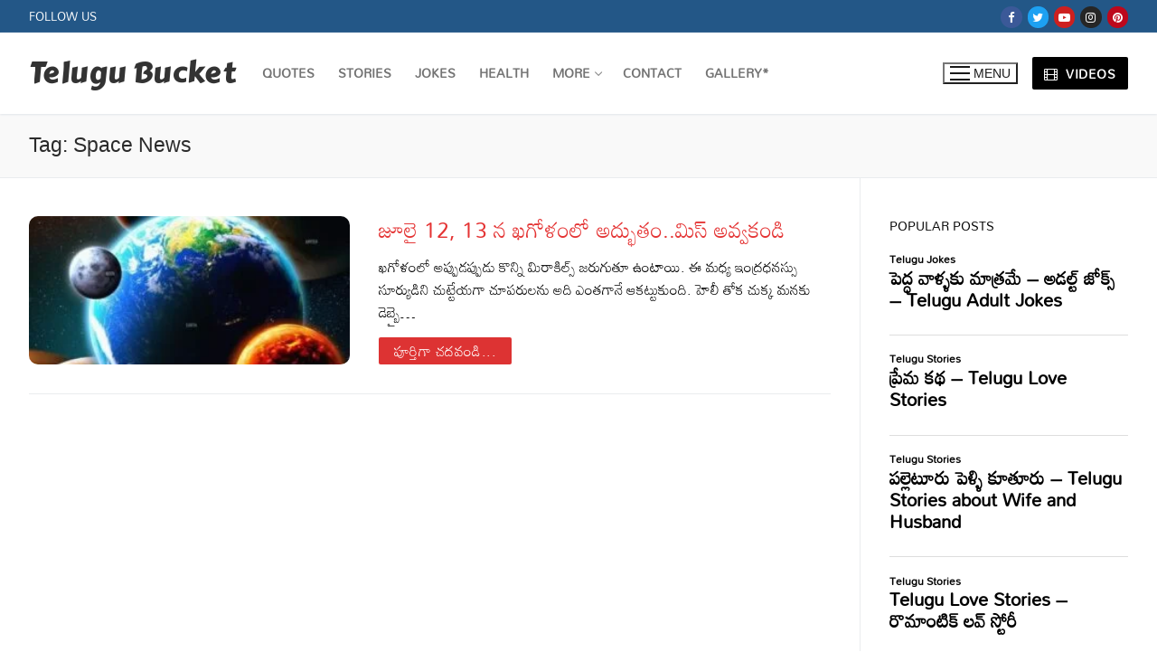

--- FILE ---
content_type: text/html; charset=UTF-8
request_url: https://telugubucket.com/tag/space-news/
body_size: 23615
content:
<!doctype html>
<html lang="en-US" prefix="og: https://ogp.me/ns#">
<head>
	<meta charset="UTF-8">
	<meta name="viewport" content="width=device-width, initial-scale=1, maximum-scale=10.0, user-scalable=yes">
	<link rel="profile" href="http://gmpg.org/xfn/11">
	<meta name="google-site-verification" content="dWaSVTelDgc7UfC2z9IZnh4l2o2OFFv1NpxgUZCEj_0" />
	
<!-- Search Engine Optimization by Rank Math - https://rankmath.com/ -->
<title>Space News</title>
<meta name="description" content=", Telugu Quotes, Telugu Poetry, Telugu Stories, Telugu Music, Telugu Health Tips, Telugu Movie Reviews, Telugu Food, Telugu Lyrics, Telugu Sports. Telugu Movies, Telugu Songs, Telugu Quotes Wallpapers, Telugu Quotes Photos. Telugu Quotes Images, Telugu Movies Online."/>
<meta name="robots" content="follow, index, max-snippet:-1, max-video-preview:-1, max-image-preview:large"/>
<link rel="canonical" href="https://telugubucket.com/tag/space-news/" />
<meta property="og:locale" content="en_US" />
<meta property="og:type" content="article" />
<meta property="og:title" content="Space News" />
<meta property="og:description" content=", Telugu Quotes, Telugu Poetry, Telugu Stories, Telugu Music, Telugu Health Tips, Telugu Movie Reviews, Telugu Food, Telugu Lyrics, Telugu Sports. Telugu Movies, Telugu Songs, Telugu Quotes Wallpapers, Telugu Quotes Photos. Telugu Quotes Images, Telugu Movies Online." />
<meta property="og:url" content="https://telugubucket.com/tag/space-news/" />
<meta property="og:site_name" content="Telugu Bucket" />
<meta property="article:publisher" content="https://www.facebook.com/TeluguBucket/" />
<meta property="og:image" content="https://telugubucket.com/wp-content/uploads/2022/03/118506313_2722341314702694_4412171756687566489_n.jpg" />
<meta property="og:image:secure_url" content="https://telugubucket.com/wp-content/uploads/2022/03/118506313_2722341314702694_4412171756687566489_n.jpg" />
<meta property="og:image:width" content="512" />
<meta property="og:image:height" content="550" />
<meta property="og:image:alt" content="beautiful women leg" />
<meta property="og:image:type" content="image/jpeg" />
<meta name="twitter:card" content="summary_large_image" />
<meta name="twitter:title" content="Space News" />
<meta name="twitter:description" content=", Telugu Quotes, Telugu Poetry, Telugu Stories, Telugu Music, Telugu Health Tips, Telugu Movie Reviews, Telugu Food, Telugu Lyrics, Telugu Sports. Telugu Movies, Telugu Songs, Telugu Quotes Wallpapers, Telugu Quotes Photos. Telugu Quotes Images, Telugu Movies Online." />
<meta name="twitter:site" content="@TeluguBucket" />
<meta name="twitter:image" content="https://telugubucket.com/wp-content/uploads/2022/03/118506313_2722341314702694_4412171756687566489_n.jpg" />
<meta name="twitter:label1" content="Posts" />
<meta name="twitter:data1" content="1" />
<script type="application/ld+json" class="rank-math-schema">{"@context":"https://schema.org","@graph":[{"@type":"Person","@id":"https://telugubucket.com/#person","name":"Aruna","sameAs":["https://www.facebook.com/TeluguBucket/","https://twitter.com/TeluguBucket"],"image":{"@type":"ImageObject","@id":"https://telugubucket.com/#logo","url":"https://telugubucket.com/wp-content/uploads/2022/05/for-sm-profile.jpg","contentUrl":"https://telugubucket.com/wp-content/uploads/2022/05/for-sm-profile.jpg","caption":"Telugu Bucket","inLanguage":"en-US","width":"442","height":"442"}},{"@type":"WebSite","@id":"https://telugubucket.com/#website","url":"https://telugubucket.com","name":"Telugu Bucket","publisher":{"@id":"https://telugubucket.com/#person"},"inLanguage":"en-US"},{"@type":"CollectionPage","@id":"https://telugubucket.com/tag/space-news/#webpage","url":"https://telugubucket.com/tag/space-news/","name":"Space News","isPartOf":{"@id":"https://telugubucket.com/#website"},"inLanguage":"en-US"}]}</script>
<!-- /Rank Math WordPress SEO plugin -->

<link rel='dns-prefetch' href='//static.addtoany.com' />
<link rel='dns-prefetch' href='//fonts.googleapis.com' />
<link href='https://fonts.gstatic.com' crossorigin rel='preconnect' />
<link rel="alternate" type="application/rss+xml" title="Telugu Bucket &raquo; Feed" href="https://telugubucket.com/feed/" />
<link rel="alternate" type="application/rss+xml" title="Telugu Bucket &raquo; Comments Feed" href="https://telugubucket.com/comments/feed/" />
<script type="text/javascript" id="wpp-js" src="https://telugubucket.com/wp-content/plugins/wordpress-popular-posts/assets/js/wpp.min.js?ver=7.3.6" data-sampling="0" data-sampling-rate="100" data-api-url="https://telugubucket.com/wp-json/wordpress-popular-posts" data-post-id="0" data-token="3aacb8dbea" data-lang="0" data-debug="0"></script>
<link rel="alternate" type="application/rss+xml" title="Telugu Bucket &raquo; Space News Tag Feed" href="https://telugubucket.com/tag/space-news/feed/" />
<style id='wp-img-auto-sizes-contain-inline-css' type='text/css'>
img:is([sizes=auto i],[sizes^="auto," i]){contain-intrinsic-size:3000px 1500px}
/*# sourceURL=wp-img-auto-sizes-contain-inline-css */
</style>

<link rel='stylesheet' id='ts-poll-block-css' href='https://telugubucket.com/wp-content/plugins/poll-wp/admin/css/block.css?ver=6.9' type='text/css' media='all' />
<style id='wp-emoji-styles-inline-css' type='text/css'>

	img.wp-smiley, img.emoji {
		display: inline !important;
		border: none !important;
		box-shadow: none !important;
		height: 1em !important;
		width: 1em !important;
		margin: 0 0.07em !important;
		vertical-align: -0.1em !important;
		background: none !important;
		padding: 0 !important;
	}
/*# sourceURL=wp-emoji-styles-inline-css */
</style>
<link rel='stylesheet' id='wp-block-library-css' href='https://telugubucket.com/wp-includes/css/dist/block-library/style.min.css?ver=6.9' type='text/css' media='all' />
<style id='wp-block-paragraph-inline-css' type='text/css'>
.is-small-text{font-size:.875em}.is-regular-text{font-size:1em}.is-large-text{font-size:2.25em}.is-larger-text{font-size:3em}.has-drop-cap:not(:focus):first-letter{float:left;font-size:8.4em;font-style:normal;font-weight:100;line-height:.68;margin:.05em .1em 0 0;text-transform:uppercase}body.rtl .has-drop-cap:not(:focus):first-letter{float:none;margin-left:.1em}p.has-drop-cap.has-background{overflow:hidden}:root :where(p.has-background){padding:1.25em 2.375em}:where(p.has-text-color:not(.has-link-color)) a{color:inherit}p.has-text-align-left[style*="writing-mode:vertical-lr"],p.has-text-align-right[style*="writing-mode:vertical-rl"]{rotate:180deg}
/*# sourceURL=https://telugubucket.com/wp-includes/blocks/paragraph/style.min.css */
</style>
<style id='global-styles-inline-css' type='text/css'>
:root{--wp--preset--aspect-ratio--square: 1;--wp--preset--aspect-ratio--4-3: 4/3;--wp--preset--aspect-ratio--3-4: 3/4;--wp--preset--aspect-ratio--3-2: 3/2;--wp--preset--aspect-ratio--2-3: 2/3;--wp--preset--aspect-ratio--16-9: 16/9;--wp--preset--aspect-ratio--9-16: 9/16;--wp--preset--color--black: #000000;--wp--preset--color--cyan-bluish-gray: #abb8c3;--wp--preset--color--white: #ffffff;--wp--preset--color--pale-pink: #f78da7;--wp--preset--color--vivid-red: #cf2e2e;--wp--preset--color--luminous-vivid-orange: #ff6900;--wp--preset--color--luminous-vivid-amber: #fcb900;--wp--preset--color--light-green-cyan: #7bdcb5;--wp--preset--color--vivid-green-cyan: #00d084;--wp--preset--color--pale-cyan-blue: #8ed1fc;--wp--preset--color--vivid-cyan-blue: #0693e3;--wp--preset--color--vivid-purple: #9b51e0;--wp--preset--gradient--vivid-cyan-blue-to-vivid-purple: linear-gradient(135deg,rgb(6,147,227) 0%,rgb(155,81,224) 100%);--wp--preset--gradient--light-green-cyan-to-vivid-green-cyan: linear-gradient(135deg,rgb(122,220,180) 0%,rgb(0,208,130) 100%);--wp--preset--gradient--luminous-vivid-amber-to-luminous-vivid-orange: linear-gradient(135deg,rgb(252,185,0) 0%,rgb(255,105,0) 100%);--wp--preset--gradient--luminous-vivid-orange-to-vivid-red: linear-gradient(135deg,rgb(255,105,0) 0%,rgb(207,46,46) 100%);--wp--preset--gradient--very-light-gray-to-cyan-bluish-gray: linear-gradient(135deg,rgb(238,238,238) 0%,rgb(169,184,195) 100%);--wp--preset--gradient--cool-to-warm-spectrum: linear-gradient(135deg,rgb(74,234,220) 0%,rgb(151,120,209) 20%,rgb(207,42,186) 40%,rgb(238,44,130) 60%,rgb(251,105,98) 80%,rgb(254,248,76) 100%);--wp--preset--gradient--blush-light-purple: linear-gradient(135deg,rgb(255,206,236) 0%,rgb(152,150,240) 100%);--wp--preset--gradient--blush-bordeaux: linear-gradient(135deg,rgb(254,205,165) 0%,rgb(254,45,45) 50%,rgb(107,0,62) 100%);--wp--preset--gradient--luminous-dusk: linear-gradient(135deg,rgb(255,203,112) 0%,rgb(199,81,192) 50%,rgb(65,88,208) 100%);--wp--preset--gradient--pale-ocean: linear-gradient(135deg,rgb(255,245,203) 0%,rgb(182,227,212) 50%,rgb(51,167,181) 100%);--wp--preset--gradient--electric-grass: linear-gradient(135deg,rgb(202,248,128) 0%,rgb(113,206,126) 100%);--wp--preset--gradient--midnight: linear-gradient(135deg,rgb(2,3,129) 0%,rgb(40,116,252) 100%);--wp--preset--font-size--small: 13px;--wp--preset--font-size--medium: 20px;--wp--preset--font-size--large: 36px;--wp--preset--font-size--x-large: 42px;--wp--preset--font-family--mandali: Mandali;--wp--preset--spacing--20: 0.44rem;--wp--preset--spacing--30: 0.67rem;--wp--preset--spacing--40: 1rem;--wp--preset--spacing--50: 1.5rem;--wp--preset--spacing--60: 2.25rem;--wp--preset--spacing--70: 3.38rem;--wp--preset--spacing--80: 5.06rem;--wp--preset--shadow--natural: 6px 6px 9px rgba(0, 0, 0, 0.2);--wp--preset--shadow--deep: 12px 12px 50px rgba(0, 0, 0, 0.4);--wp--preset--shadow--sharp: 6px 6px 0px rgba(0, 0, 0, 0.2);--wp--preset--shadow--outlined: 6px 6px 0px -3px rgb(255, 255, 255), 6px 6px rgb(0, 0, 0);--wp--preset--shadow--crisp: 6px 6px 0px rgb(0, 0, 0);}:where(.is-layout-flex){gap: 0.5em;}:where(.is-layout-grid){gap: 0.5em;}body .is-layout-flex{display: flex;}.is-layout-flex{flex-wrap: wrap;align-items: center;}.is-layout-flex > :is(*, div){margin: 0;}body .is-layout-grid{display: grid;}.is-layout-grid > :is(*, div){margin: 0;}:where(.wp-block-columns.is-layout-flex){gap: 2em;}:where(.wp-block-columns.is-layout-grid){gap: 2em;}:where(.wp-block-post-template.is-layout-flex){gap: 1.25em;}:where(.wp-block-post-template.is-layout-grid){gap: 1.25em;}.has-black-color{color: var(--wp--preset--color--black) !important;}.has-cyan-bluish-gray-color{color: var(--wp--preset--color--cyan-bluish-gray) !important;}.has-white-color{color: var(--wp--preset--color--white) !important;}.has-pale-pink-color{color: var(--wp--preset--color--pale-pink) !important;}.has-vivid-red-color{color: var(--wp--preset--color--vivid-red) !important;}.has-luminous-vivid-orange-color{color: var(--wp--preset--color--luminous-vivid-orange) !important;}.has-luminous-vivid-amber-color{color: var(--wp--preset--color--luminous-vivid-amber) !important;}.has-light-green-cyan-color{color: var(--wp--preset--color--light-green-cyan) !important;}.has-vivid-green-cyan-color{color: var(--wp--preset--color--vivid-green-cyan) !important;}.has-pale-cyan-blue-color{color: var(--wp--preset--color--pale-cyan-blue) !important;}.has-vivid-cyan-blue-color{color: var(--wp--preset--color--vivid-cyan-blue) !important;}.has-vivid-purple-color{color: var(--wp--preset--color--vivid-purple) !important;}.has-black-background-color{background-color: var(--wp--preset--color--black) !important;}.has-cyan-bluish-gray-background-color{background-color: var(--wp--preset--color--cyan-bluish-gray) !important;}.has-white-background-color{background-color: var(--wp--preset--color--white) !important;}.has-pale-pink-background-color{background-color: var(--wp--preset--color--pale-pink) !important;}.has-vivid-red-background-color{background-color: var(--wp--preset--color--vivid-red) !important;}.has-luminous-vivid-orange-background-color{background-color: var(--wp--preset--color--luminous-vivid-orange) !important;}.has-luminous-vivid-amber-background-color{background-color: var(--wp--preset--color--luminous-vivid-amber) !important;}.has-light-green-cyan-background-color{background-color: var(--wp--preset--color--light-green-cyan) !important;}.has-vivid-green-cyan-background-color{background-color: var(--wp--preset--color--vivid-green-cyan) !important;}.has-pale-cyan-blue-background-color{background-color: var(--wp--preset--color--pale-cyan-blue) !important;}.has-vivid-cyan-blue-background-color{background-color: var(--wp--preset--color--vivid-cyan-blue) !important;}.has-vivid-purple-background-color{background-color: var(--wp--preset--color--vivid-purple) !important;}.has-black-border-color{border-color: var(--wp--preset--color--black) !important;}.has-cyan-bluish-gray-border-color{border-color: var(--wp--preset--color--cyan-bluish-gray) !important;}.has-white-border-color{border-color: var(--wp--preset--color--white) !important;}.has-pale-pink-border-color{border-color: var(--wp--preset--color--pale-pink) !important;}.has-vivid-red-border-color{border-color: var(--wp--preset--color--vivid-red) !important;}.has-luminous-vivid-orange-border-color{border-color: var(--wp--preset--color--luminous-vivid-orange) !important;}.has-luminous-vivid-amber-border-color{border-color: var(--wp--preset--color--luminous-vivid-amber) !important;}.has-light-green-cyan-border-color{border-color: var(--wp--preset--color--light-green-cyan) !important;}.has-vivid-green-cyan-border-color{border-color: var(--wp--preset--color--vivid-green-cyan) !important;}.has-pale-cyan-blue-border-color{border-color: var(--wp--preset--color--pale-cyan-blue) !important;}.has-vivid-cyan-blue-border-color{border-color: var(--wp--preset--color--vivid-cyan-blue) !important;}.has-vivid-purple-border-color{border-color: var(--wp--preset--color--vivid-purple) !important;}.has-vivid-cyan-blue-to-vivid-purple-gradient-background{background: var(--wp--preset--gradient--vivid-cyan-blue-to-vivid-purple) !important;}.has-light-green-cyan-to-vivid-green-cyan-gradient-background{background: var(--wp--preset--gradient--light-green-cyan-to-vivid-green-cyan) !important;}.has-luminous-vivid-amber-to-luminous-vivid-orange-gradient-background{background: var(--wp--preset--gradient--luminous-vivid-amber-to-luminous-vivid-orange) !important;}.has-luminous-vivid-orange-to-vivid-red-gradient-background{background: var(--wp--preset--gradient--luminous-vivid-orange-to-vivid-red) !important;}.has-very-light-gray-to-cyan-bluish-gray-gradient-background{background: var(--wp--preset--gradient--very-light-gray-to-cyan-bluish-gray) !important;}.has-cool-to-warm-spectrum-gradient-background{background: var(--wp--preset--gradient--cool-to-warm-spectrum) !important;}.has-blush-light-purple-gradient-background{background: var(--wp--preset--gradient--blush-light-purple) !important;}.has-blush-bordeaux-gradient-background{background: var(--wp--preset--gradient--blush-bordeaux) !important;}.has-luminous-dusk-gradient-background{background: var(--wp--preset--gradient--luminous-dusk) !important;}.has-pale-ocean-gradient-background{background: var(--wp--preset--gradient--pale-ocean) !important;}.has-electric-grass-gradient-background{background: var(--wp--preset--gradient--electric-grass) !important;}.has-midnight-gradient-background{background: var(--wp--preset--gradient--midnight) !important;}.has-small-font-size{font-size: var(--wp--preset--font-size--small) !important;}.has-medium-font-size{font-size: var(--wp--preset--font-size--medium) !important;}.has-large-font-size{font-size: var(--wp--preset--font-size--large) !important;}.has-x-large-font-size{font-size: var(--wp--preset--font-size--x-large) !important;}.has-mandali-font-family{font-family: var(--wp--preset--font-family--mandali) !important;}
/*# sourceURL=global-styles-inline-css */
</style>

<style id='classic-theme-styles-inline-css' type='text/css'>
/*! This file is auto-generated */
.wp-block-button__link{color:#fff;background-color:#32373c;border-radius:9999px;box-shadow:none;text-decoration:none;padding:calc(.667em + 2px) calc(1.333em + 2px);font-size:1.125em}.wp-block-file__button{background:#32373c;color:#fff;text-decoration:none}
/*# sourceURL=/wp-includes/css/classic-themes.min.css */
</style>
<link rel='stylesheet' id='email-subscribers-css' href='https://telugubucket.com/wp-content/plugins/email-subscribers/lite/public/css/email-subscribers-public.css?ver=5.9.13' type='text/css' media='all' />
<link rel='stylesheet' id='ts-poll-public-css' href='https://telugubucket.com/wp-content/plugins/poll-wp/public/css/ts_poll-public.css?ver=2.5.3' type='text/css' media='all' />
<link rel='stylesheet' id='ts-poll-fonts-css' href='https://telugubucket.com/wp-content/plugins/poll-wp/fonts/ts_poll-fonts.css?ver=2.5.3' type='text/css' media='all' />
<style id='wp-block-heading-inline-css' type='text/css'>
h1:where(.wp-block-heading).has-background,h2:where(.wp-block-heading).has-background,h3:where(.wp-block-heading).has-background,h4:where(.wp-block-heading).has-background,h5:where(.wp-block-heading).has-background,h6:where(.wp-block-heading).has-background{padding:1.25em 2.375em}h1.has-text-align-left[style*=writing-mode]:where([style*=vertical-lr]),h1.has-text-align-right[style*=writing-mode]:where([style*=vertical-rl]),h2.has-text-align-left[style*=writing-mode]:where([style*=vertical-lr]),h2.has-text-align-right[style*=writing-mode]:where([style*=vertical-rl]),h3.has-text-align-left[style*=writing-mode]:where([style*=vertical-lr]),h3.has-text-align-right[style*=writing-mode]:where([style*=vertical-rl]),h4.has-text-align-left[style*=writing-mode]:where([style*=vertical-lr]),h4.has-text-align-right[style*=writing-mode]:where([style*=vertical-rl]),h5.has-text-align-left[style*=writing-mode]:where([style*=vertical-lr]),h5.has-text-align-right[style*=writing-mode]:where([style*=vertical-rl]),h6.has-text-align-left[style*=writing-mode]:where([style*=vertical-lr]),h6.has-text-align-right[style*=writing-mode]:where([style*=vertical-rl]){rotate:180deg}
/*# sourceURL=https://telugubucket.com/wp-includes/blocks/heading/style.min.css */
</style>
<link rel='stylesheet' id='theme.css-css' href='https://telugubucket.com/wp-content/plugins/popup-builder/public/css/theme.css?ver=4.4.2' type='text/css' media='all' />
<link rel='stylesheet' id='wordpress-popular-posts-css-css' href='https://telugubucket.com/wp-content/plugins/wordpress-popular-posts/assets/css/wpp.css?ver=7.3.6' type='text/css' media='all' />
<link rel='stylesheet' id='wpra_front_css-css' href='https://telugubucket.com/wp-content/plugins/wp-reactions-lite/assets/css/front.css?v=1.3.10&#038;ver=6.9' type='text/css' media='all' />
<link rel='stylesheet' id='wpra_common_css-css' href='https://telugubucket.com/wp-content/plugins/wp-reactions-lite/assets/css/common.css?v=1.3.10&#038;ver=6.9' type='text/css' media='all' />
<link rel='stylesheet' id='addtoany-css' href='https://telugubucket.com/wp-content/plugins/add-to-any/addtoany.min.css?ver=1.16' type='text/css' media='all' />
<link rel='stylesheet' id='font-awesome-css' href='https://telugubucket.com/wp-content/themes/customify/assets/fonts/font-awesome/css/font-awesome.min.css?ver=5.0.0' type='text/css' media='all' />
<link rel='stylesheet' id='customify-google-font-css' href='//fonts.googleapis.com/css?family=Suravaram%3A400%7CCarter+One%3A400&#038;display=swap&#038;ver=0.4.11' type='text/css' media='all' />
<link rel='stylesheet' id='customify-style-css' href='https://telugubucket.com/wp-content/themes/customify/style.min.css?ver=0.4.11' type='text/css' media='all' />
<style id='customify-style-inline-css' type='text/css'>
.customify-container, .layout-contained, .site-framed .site, .site-boxed .site { max-width: 1350px; } .main-layout-content .entry-content > .alignwide { width: calc( 1350px - 4em ); max-width: 100vw;  }#blog-posts .posts-layout .entry-media {border-radius: 10px;}#blog-posts .entry-meta .sep {margin-left: calc( 0px / 2 ); margin-right: calc( 0px / 2 );}#blog-posts .entry-readmore a {font-size: 16px;}#blog-posts .entry-readmore a  {color: #ffffff; text-decoration-color: #ffffff;background-color: #dd3333;border-style: none;} .header-top .header--row-inner,body:not(.fl-builder-edit) .button,body:not(.fl-builder-edit) button:not(.menu-mobile-toggle, .components-button, .customize-partial-edit-shortcut-button),body:not(.fl-builder-edit) input[type="button"]:not(.ed_button),button.button,input[type="button"]:not(.ed_button, .components-button, .customize-partial-edit-shortcut-button),input[type="reset"]:not(.components-button, .customize-partial-edit-shortcut-button),input[type="submit"]:not(.components-button, .customize-partial-edit-shortcut-button),.pagination .nav-links > *:hover,.pagination .nav-links span,.nav-menu-desktop.style-full-height .primary-menu-ul > li.current-menu-item > a,.nav-menu-desktop.style-full-height .primary-menu-ul > li.current-menu-ancestor > a,.nav-menu-desktop.style-full-height .primary-menu-ul > li > a:hover,.posts-layout .readmore-button:hover{    background-color: #dd3333;}.posts-layout .readmore-button {color: #dd3333;}.pagination .nav-links > *:hover,.pagination .nav-links span,.entry-single .tags-links a:hover,.entry-single .cat-links a:hover,.posts-layout .readmore-button,.posts-layout .readmore-button:hover{    border-color: #dd3333;}.customify-builder-btn{    background-color: #000000;}body{    color: #000000;}abbr, acronym {    border-bottom-color: #000000;}a                {                    color: #000000;}a:hover,a:focus,.link-meta:hover, .link-meta a:hover{    color: #111111;}h2 + h3,.comments-area h2 + .comments-title,.h2 + h3,.comments-area .h2 + .comments-title,.page-breadcrumb {    border-top-color: #eaecee;}blockquote,.site-content .widget-area .menu li.current-menu-item > a:before{    border-left-color: #eaecee;}@media screen and (min-width: 64em) {    .comment-list .children li.comment {        border-left-color: #eaecee;    }    .comment-list .children li.comment:after {        background-color: #eaecee;    }}.page-titlebar, .page-breadcrumb,.posts-layout .entry-inner {    border-bottom-color: #eaecee;}.header-search-form .search-field,.entry-content .page-links a,.header-search-modal,.pagination .nav-links > *,.entry-footer .tags-links a, .entry-footer .cat-links a,.search .content-area article,.site-content .widget-area .menu li.current-menu-item > a,.posts-layout .entry-inner,.post-navigation .nav-links,article.comment .comment-meta,.widget-area .widget_pages li a, .widget-area .widget_categories li a, .widget-area .widget_archive li a, .widget-area .widget_meta li a, .widget-area .widget_nav_menu li a, .widget-area .widget_product_categories li a, .widget-area .widget_recent_entries li a, .widget-area .widget_rss li a,.widget-area .widget_recent_comments li{    border-color: #eaecee;}.header-search-modal::before {    border-top-color: #eaecee;    border-left-color: #eaecee;}@media screen and (min-width: 48em) {    .content-sidebar.sidebar_vertical_border .content-area {        border-right-color: #eaecee;    }    .sidebar-content.sidebar_vertical_border .content-area {        border-left-color: #eaecee;    }    .sidebar-sidebar-content.sidebar_vertical_border .sidebar-primary {        border-right-color: #eaecee;    }    .sidebar-sidebar-content.sidebar_vertical_border .sidebar-secondary {        border-right-color: #eaecee;    }    .content-sidebar-sidebar.sidebar_vertical_border .sidebar-primary {        border-left-color: #eaecee;    }    .content-sidebar-sidebar.sidebar_vertical_border .sidebar-secondary {        border-left-color: #eaecee;    }    .sidebar-content-sidebar.sidebar_vertical_border .content-area {        border-left-color: #eaecee;        border-right-color: #eaecee;    }    .sidebar-content-sidebar.sidebar_vertical_border .content-area {        border-left-color: #eaecee;        border-right-color: #eaecee;    }}article.comment .comment-post-author {background: #6d6d6d;}.pagination .nav-links > *,.link-meta,.link-meta a,.color-meta,.entry-single .tags-links:before,.entry-single .cats-links:before{    color: #6d6d6d;}h1, h2, h3, h4, h5, h6 { color: #dd3333;}.site-content .widget-title { color: #dd3333;}body {font-family: "Suravaram";font-weight: normal;font-size: 16px;}.site-branding .site-title, .site-branding .site-title a {font-family: "Carter One";font-weight: normal;text-transform: capitalize;font-size: 32px;}.entry-content h1, .wp-block h1, .entry-single .entry-title {font-size: 34px;}.entry-content h2, .wp-block h2 {font-size: 30px;}.entry-content h3, .wp-block h3 {font-size: 18px;}.entry-content h4, .wp-block h4 {font-size: 18px;}.entry-content h5, .wp-block h5 {font-size: 18px;}.entry-content h6, .wp-block h6 {font-size: 18px;}#page-cover {background-image: url("https://telugubucket.com/wp-content/themes/customify/assets/images/default-cover.jpg");}.sub-menu .li-duplicator {display:none !important;}.header--row:not(.header--transparent) .menu-mobile-toggle {color: rgba(0,0,0,0.9);}.header--row:not(.header--transparent) .menu-mobile-toggle:hover {color: #000000;}.header-search_icon-item .header-search-modal  {border-style: solid;} .header-search_icon-item .search-field  {border-style: solid;} .dark-mode .header-search_box-item .search-form-fields, .header-search_box-item .search-form-fields  {border-style: solid;} .site-content .content-area  {background-color: #FFFFFF;} /* CSS for desktop */#page-cover .page-cover-inner {min-height: 300px;}.header--row.header-top .customify-grid, .header--row.header-top .style-full-height .primary-menu-ul > li > a {min-height: 36px;}.header--row.header-main .customify-grid, .header--row.header-main .style-full-height .primary-menu-ul > li > a {min-height: 90px;}.header--row.header-bottom .customify-grid, .header--row.header-bottom .style-full-height .primary-menu-ul > li > a {min-height: 55px;}.header--row .builder-first--nav-icon {text-align: right;}.header-search_icon-item .search-submit {margin-left: -40px;}.header-search_box-item .search-submit{margin-left: -40px;} .header-search_box-item .woo_bootster_search .search-submit{margin-left: -40px;} .header-search_box-item .header-search-form button.search-submit{margin-left:-40px;}.header--row .builder-first--primary-menu {text-align: right;}/* CSS for tablet */@media screen and (max-width: 1024px) { #page-cover .page-cover-inner {min-height: 250px;}.header--row .builder-first--nav-icon {text-align: right;}.header-search_icon-item .search-submit {margin-left: -40px;}.header-search_box-item .search-submit{margin-left: -40px;} .header-search_box-item .woo_bootster_search .search-submit{margin-left: -40px;} .header-search_box-item .header-search-form button.search-submit{margin-left:-40px;} }/* CSS for mobile */@media screen and (max-width: 568px) { .site-branding .site-title, .site-branding .site-title a {font-size: 30px;}.entry-content h1, .wp-block h1, .entry-single .entry-title {font-size: 22px;}.entry-content h2, .wp-block h2 {font-size: 18px;}#page-cover .page-cover-inner {min-height: 200px;}.header--row.header-top .customify-grid, .header--row.header-top .style-full-height .primary-menu-ul > li > a {min-height: 33px;}.header--row .builder-first--nav-icon {text-align: right;}.header-search_icon-item .search-submit {margin-left: -40px;}.header-search_box-item .search-submit{margin-left: -40px;} .header-search_box-item .woo_bootster_search .search-submit{margin-left: -40px;} .header-search_box-item .header-search-form button.search-submit{margin-left:-40px;} }
/*# sourceURL=customify-style-inline-css */
</style>
<script type="text/javascript" id="addtoany-core-js-before">
/* <![CDATA[ */
window.a2a_config=window.a2a_config||{};a2a_config.callbacks=[];a2a_config.overlays=[];a2a_config.templates={};

//# sourceURL=addtoany-core-js-before
/* ]]> */
</script>
<script type="text/javascript" defer src="https://static.addtoany.com/menu/page.js" id="addtoany-core-js"></script>
<script type="text/javascript" src="https://telugubucket.com/wp-includes/js/jquery/jquery.min.js?ver=3.7.1" id="jquery-core-js"></script>
<script type="text/javascript" src="https://telugubucket.com/wp-includes/js/jquery/jquery-migrate.min.js?ver=3.4.1" id="jquery-migrate-js"></script>
<script type="text/javascript" defer src="https://telugubucket.com/wp-content/plugins/add-to-any/addtoany.min.js?ver=1.1" id="addtoany-jquery-js"></script>
<script type="text/javascript" src="https://telugubucket.com/wp-content/plugins/poll-wp/public/js/vue.js?ver=2.5.3" id="ts-poll-vue-js"></script>
<script type="text/javascript" id="ts-poll-public-js-extra">
/* <![CDATA[ */
var tsPollData = {"root_url":"https://telugubucket.com/wp-json/","nonce":"3aacb8dbea"};
//# sourceURL=ts-poll-public-js-extra
/* ]]> */
</script>
<script type="text/javascript" src="https://telugubucket.com/wp-content/plugins/poll-wp/public/js/ts_poll-public.js?ver=2.5.3" id="ts-poll-public-js"></script>
<script type="text/javascript" id="Popup.js-js-before">
/* <![CDATA[ */
var sgpbPublicUrl = "https:\/\/telugubucket.com\/wp-content\/plugins\/popup-builder\/public\/";
var SGPB_JS_LOCALIZATION = {"imageSupportAlertMessage":"Only image files supported","pdfSupportAlertMessage":"Only pdf files supported","areYouSure":"Are you sure?","addButtonSpinner":"L","audioSupportAlertMessage":"Only audio files supported (e.g.: mp3, wav, m4a, ogg)","publishPopupBeforeElementor":"Please, publish the popup before starting to use Elementor with it!","publishPopupBeforeDivi":"Please, publish the popup before starting to use Divi Builder with it!","closeButtonAltText":"Close"};
//# sourceURL=Popup.js-js-before
/* ]]> */
</script>
<script type="text/javascript" src="https://telugubucket.com/wp-content/plugins/popup-builder/public/js/Popup.js?ver=4.4.2" id="Popup.js-js"></script>
<script type="text/javascript" src="https://telugubucket.com/wp-content/plugins/popup-builder/public/js/PopupConfig.js?ver=4.4.2" id="PopupConfig.js-js"></script>
<script type="text/javascript" id="PopupBuilder.js-js-before">
/* <![CDATA[ */
var SGPB_POPUP_PARAMS = {"popupTypeAgeRestriction":"ageRestriction","defaultThemeImages":{"1":"https:\/\/telugubucket.com\/wp-content\/plugins\/popup-builder\/public\/img\/theme_1\/close.png","2":"https:\/\/telugubucket.com\/wp-content\/plugins\/popup-builder\/public\/img\/theme_2\/close.png","3":"https:\/\/telugubucket.com\/wp-content\/plugins\/popup-builder\/public\/img\/theme_3\/close.png","5":"https:\/\/telugubucket.com\/wp-content\/plugins\/popup-builder\/public\/img\/theme_5\/close.png","6":"https:\/\/telugubucket.com\/wp-content\/plugins\/popup-builder\/public\/img\/theme_6\/close.png"},"homePageUrl":"https:\/\/telugubucket.com\/","isPreview":false,"convertedIdsReverse":[],"dontShowPopupExpireTime":365,"conditionalJsClasses":[],"disableAnalyticsGeneral":false};
var SGPB_JS_PACKAGES = {"packages":{"current":1,"free":1,"silver":2,"gold":3,"platinum":4},"extensions":{"geo-targeting":false,"advanced-closing":false}};
var SGPB_JS_PARAMS = {"ajaxUrl":"https:\/\/telugubucket.com\/wp-admin\/admin-ajax.php","nonce":"39be6b2eea"};
//# sourceURL=PopupBuilder.js-js-before
/* ]]> */
</script>
<script type="text/javascript" src="https://telugubucket.com/wp-content/plugins/popup-builder/public/js/PopupBuilder.js?ver=4.4.2" id="PopupBuilder.js-js"></script>
<link rel="https://api.w.org/" href="https://telugubucket.com/wp-json/" /><link rel="alternate" title="JSON" type="application/json" href="https://telugubucket.com/wp-json/wp/v2/tags/786" /><link rel="EditURI" type="application/rsd+xml" title="RSD" href="https://telugubucket.com/xmlrpc.php?rsd" />
<meta name="generator" content="WordPress 6.9" />
            <style id="wpp-loading-animation-styles">@-webkit-keyframes bgslide{from{background-position-x:0}to{background-position-x:-200%}}@keyframes bgslide{from{background-position-x:0}to{background-position-x:-200%}}.wpp-widget-block-placeholder,.wpp-shortcode-placeholder{margin:0 auto;width:60px;height:3px;background:#dd3737;background:linear-gradient(90deg,#dd3737 0%,#571313 10%,#dd3737 100%);background-size:200% auto;border-radius:3px;-webkit-animation:bgslide 1s infinite linear;animation:bgslide 1s infinite linear}</style>
            <link rel="icon" href="https://telugubucket.com/wp-content/uploads/2021/03/cropped-square-logo-Copy-32x32.png" sizes="32x32" />
<link rel="icon" href="https://telugubucket.com/wp-content/uploads/2021/03/cropped-square-logo-Copy-192x192.png" sizes="192x192" />
<link rel="apple-touch-icon" href="https://telugubucket.com/wp-content/uploads/2021/03/cropped-square-logo-Copy-180x180.png" />
<meta name="msapplication-TileImage" content="https://telugubucket.com/wp-content/uploads/2021/03/cropped-square-logo-Copy-270x270.png" />
		<style type="text/css" id="wp-custom-css">
			.protect_alert {
    width: 200px!important;
    height: 30px!important;
	}
	
	.protect_alert_word {
	    width: 200px!important;
    height: 30px!important;
	}

.sgpb-content{
	height: 260px!important;
}
.ts_poll_attachment{
	height: 80px!important;
  width: 80px!important;
}
.code-block-3-custom{
	padding: 10px;
    background: #b1fffb;
    font-size: 18px;
    line-height: 34px;
}
.has-background {
	padding: 0.5em 1em!important;
}

.single-post .entry-content a {
	text-decoration: underline;
	color: #e43333;
/* 	font-weight: 600; */
}
input[type=email], input[type=text] {
	width:90%!important;
}
.single-post .entry-content a:hover {
	text-decoration: underline!important;
	cursor: pointer;
}
.entry-content ol, .entry-content ul {
	margin: 0.5em auto!important;
	margin-bottom:1.5em!important;
}
.single-post .entry-content a {
	text-decoration: none!important;
	font-family: Mandali!important;
}
.addtoany_share_save_container{
	text-align: center;
}
.crp_related {
	text-align: center;
}
.crp_related ul {
		margin-top:0px;
}
.crp_related.crp-rounded-thumbs ul{
			margin-left: 32%!important;
}
.crp_link {	 
		margin: 5px;
    border-radius: 10px!important;
}
.crp_title{
		color: #e43333;
		font-size: 18px;
}
.buttonWhat {
	width: 168px;
	line-height: 1.7!important;
}
.buttonWhat a {
  color: white;
	font-family: "Mandali";
	font-weight: 500; 
	font-size: 24px;
	text-decoration: none!important;
}
.buttonWhatTop a {
  color: white;
	text-align: center;
}
.entry-title {
	font-size: 24px!important;
	color: #e43333;
}
.entry-content h2{
	font-size: 20px;
}
.entry-content p, ol, ul{
	font-size: 18px;
	line-height:1.8rem;
}
.category-cricket-sports-english p, ol, ul {
	font-size: 17px!important;
	color: #363636;
	line-height: 24px!important;
}
.category-cricket-sports-english li {
	margin-bottom: 14px;
}
.entry-content p, ol, ul{
	font-size: 18px;
	line-height:1.8rem;
	color: #363636;
}

/* .wp-block-image img {
	max-width: 60%;
} */
.entry-thumbnail img{
	margin-bottom: -30px;
}
.wp-block-quote p{
	 margin-bottom: 0px;
}
.has-pale-ocean-gradient-background{
    padding: 10px !important;
    text-align: center;
    margin: 1% 15%;
}
.has-pale-ocean-gradient-background a{
	color: black!important;
}
.code-block-15 {
	display: none;
}
.code-block-10{
	text-align:center;
}
.code-block-10 a{
	font-size: 24px;
	color: #d33;
	margin-bottom:0px;
	font-family:Mandali!important;
	text-decoration:underline;
}
.buttonWhat a{
	color: white!important;
}
.buttonWhat{
	width:100%;
}
.code-block-7{
	text-align: center;
}
.wpra-reactions-wrap{
	padding: 5px;
}
.post-navigation{
	display: none;
}
.wp-block-image {
	margin-bottom: 20px!important;
}
@media screen and (min-width: 340px) and (max-width: 767px) {
	h1 h2 {
		line-height:28px!important;
	}
	.customify-grid {
		min-height: 70px!important;
	}
	.buttonWhat{
		line-height: 0px!important;
		min-height: 1em!important;
		    padding: 0.8em 0.6em!important;
	}
	.entry-meta{
	    margin-bottom: 0em!important;
	}
	.content-area {
		padding-top: 1em!important;
		padding-bottom: 1em!important;
	}
	.sidebar-primary{
			padding-top: 1em!important;
		padding-bottom: 1em!important;
	}
	.custom-html-widget{
			font-size: 12px!important;
	}
	.wp-block-verse{
		font-family: mandali;
    margin: 0px;
    padding: 10px;
	}
}
//mobile
@media only screen and (max-width: 600px) {
	.crp_related.crp-rounded-thumbs ul{
		margin-top:0px;
		margin-left: 0%!important;
	}
	.entry-readmore{
		text-align:right;
	}
	.buttonWhat{
		width:100%;
	}
	.sidebar-primary{
		 padding-top: 0%!important;
	}
	#main {
		padding-bottom:0!important;
	}
	.site-title a{
		font-size: 28px!important;
	}
	.wp-block-image img {
		max-width: 100%;
	}
	.entry-thumbnail img{
		margin-bottom: -50px;
	}
	.code-block-15 {
		display: block;
		width: 100% !important;
		margin-left: 0%!important;
	}	
	#youtube-frame{
		height: 100!important;
	}
	.has-pale-ocean-gradient-background{
			padding: 0px;
			text-align: center;
			margin: 10px 0px;
	}
		.buttonWhatTop{
		width: 100%;
		line-height: 1.7!important;
	}
	.buttonWhatTop a {
		color: white;
	}
	.code-block-15 {
		display: block;
	}
}		</style>
			<!-- Fonts Plugin CSS - https://fontsplugin.com/ -->
	<style>
		/* Cached: March 13, 2025 at 7:30am */
/* telugu */
@font-face {
  font-family: 'Mandali';
  font-style: normal;
  font-weight: 400;
  font-display: swap;
  src: url(https://fonts.gstatic.com/s/mandali/v15/LhWlMVbYOfASNfNUZEI_Zcdc.woff2) format('woff2');
  unicode-range: U+0951-0952, U+0964-0965, U+0C00-0C7F, U+1CDA, U+1CF2, U+200C-200D, U+25CC;
}
/* latin */
@font-face {
  font-family: 'Mandali';
  font-style: normal;
  font-weight: 400;
  font-display: swap;
  src: url(https://fonts.gstatic.com/s/mandali/v15/LhWlMVbYOfASNfNUZF4_ZQ.woff2) format('woff2');
  unicode-range: U+0000-00FF, U+0131, U+0152-0153, U+02BB-02BC, U+02C6, U+02DA, U+02DC, U+0304, U+0308, U+0329, U+2000-206F, U+20AC, U+2122, U+2191, U+2193, U+2212, U+2215, U+FEFF, U+FFFD;
}

:root {
--font-base: Mandali;
--font-headings: Mandali;
}
body, #content, .entry-content, .post-content, .page-content, .post-excerpt, .entry-summary, .entry-excerpt, .widget-area, .widget, .sidebar, #sidebar, footer, .footer, #footer, .site-footer {
font-family: "Mandali";
 }
#site-title, .site-title, #site-title a, .site-title a, .entry-title, .entry-title a, h1, h2, h3, h4, h5, h6, .widget-title, .elementor-heading-title {
font-family: "Mandali";
 }
.entry-content, .entry-content p, .post-content, .page-content, .post-excerpt, .entry-summary, .entry-excerpt, .excerpt, .excerpt p, .type-post p, .type-page p, .wp-block-post-content, .wp-block-post-excerpt, .elementor, .elementor p {
font-family: "Mandali";
 }
.wp-block-post-title, .wp-block-post-title a, .entry-title, .entry-title a, .post-title, .post-title a, .page-title, .entry-content h1, #content h1, .type-post h1, .type-page h1, .elementor h1 {
font-family: "Mandali";
 }
.entry-content h2, .post-content h2, .page-content h2, #content h2, .type-post h2, .type-page h2, .elementor h2 {
font-family: "Mandali";
 }
.entry-content h3, .post-content h3, .page-content h3, #content h3, .type-post h3, .type-page h3, .elementor h3 {
font-family: "Mandali";
 }
.entry-content h4, .post-content h4, .page-content h4, #content h4, .type-post h4, .type-page h4, .elementor h4 {
font-family: "Mandali";
 }
.entry-content h5, .post-content h5, .page-content h5, #content h5, .type-post h5, .type-page h5, .elementor h5 {
font-family: "Mandali";
 }
.entry-content h6, .post-content h6, .page-content h6, #content h6, .type-post h6, .type-page h6, .elementor h6 {
font-family: "Mandali";
 }
.widget-title, .widget-area h1, .widget-area h2, .widget-area h3, .widget-area h4, .widget-area h5, .widget-area h6, #secondary h1, #secondary h2, #secondary h3, #secondary h4, #secondary h5, #secondary h6 {
font-family: "Mandali";
 }
.widget-area, .widget, .sidebar, #sidebar, #secondary {
font-family: "Mandali";
 }
	</style>
	<!-- Fonts Plugin CSS -->
	<style>
.ai-viewports                 {--ai: 1;}
.ai-viewport-3                { display: none !important;}
.ai-viewport-2                { display: none !important;}
.ai-viewport-1                { display: inherit !important;}
.ai-viewport-0                { display: none !important;}
@media (min-width: 768px) and (max-width: 979px) {
.ai-viewport-1                { display: none !important;}
.ai-viewport-2                { display: inherit !important;}
}
@media (max-width: 767px) {
.ai-viewport-1                { display: none !important;}
.ai-viewport-3                { display: inherit !important;}
}
</style>
	<!-- Global site tag (gtag.js) - Google Analytics -->
<script async src="https://www.googletagmanager.com/gtag/js?id=G-YVDXD2Y061"></script>
<script>
  window.dataLayer = window.dataLayer || [];
  function gtag(){dataLayer.push(arguments);}
  gtag('js', new Date());
  gtag('config', 'G-YVDXD2Y061');
</script>
</head>

<body class="archive tag tag-space-news tag-786 wp-theme-customify hfeed content-sidebar main-layout-content-sidebar sidebar_vertical_border site-boxed menu_sidebar_dropdown">
<div id="page" class="site box-shadow">
	<a class="skip-link screen-reader-text" href="#site-content">Skip to content</a>
	<a class="close is-size-medium  close-panel close-sidebar-panel" href="#">
        <span class="hamburger hamburger--squeeze is-active">
            <span class="hamburger-box">
              <span class="hamburger-inner"><span class="screen-reader-text">Menu</span></span>
            </span>
        </span>
        <span class="screen-reader-text">Close</span>
        </a><header id="masthead" class="site-header header-v2"><div id="masthead-inner" class="site-header-inner">							<div  class="header-top header--row layout-contained"  id="cb-row--header-top"  data-row-id="top"  data-show-on="desktop">
								<div class="header--row-inner header-top-inner dark-mode">
									<div class="customify-container">
										<div class="customify-grid  cb-row--desktop hide-on-mobile hide-on-tablet customify-grid-middle"><div class="row-v2 row-v2-top no-center"><div class="col-v2 col-v2-left"><div class="item--inner builder-item--html" data-section="header_html" data-item-id="html" ><div class="builder-header-html-item item--html"><p>Follow us</p>
</div></div></div><div class="col-v2 col-v2-right"><div class="item--inner builder-item--social-icons" data-section="header_social_icons" data-item-id="social-icons" ><ul class="header-social-icons customify-builder-social-icons color-default"><li><a class="social-icon-facebook shape-circle" rel="nofollow noopener" target="_blank" href="https://www.facebook.com/TeluguBucket" aria-label="Facebook"><i class="social-icon fa fa-facebook" title="Facebook"></i></a></li><li><a class="social-icon-twitter shape-circle" rel="nofollow noopener" target="_blank" href="https://twitter.com/TeluguBucket" aria-label="Twitter"><i class="social-icon fa fa-twitter" title="Twitter"></i></a></li><li><a class="social-icon-youtube-play shape-circle" rel="nofollow noopener" target="_blank" href="https://www.youtube.com/c/telugubucketofficial" aria-label="Youtube"><i class="social-icon fa fa-youtube-play" title="Youtube"></i></a></li><li><a class="social-icon-instagram shape-circle" rel="nofollow noopener" target="_blank" href="https://www.instagram.com/TeluguBucketOfficial/" aria-label="Instagram"><i class="social-icon fa fa-instagram" title="Instagram"></i></a></li><li><a class="social-icon-pinterest shape-circle" rel="nofollow noopener" target="_blank" href="https://in.pinterest.com/TeluguBucket" aria-label="Pinterest"><i class="social-icon fa fa-pinterest" title="Pinterest"></i></a></li></ul></div></div></div></div>									</div>
								</div>
							</div>
														<div  class="header-main header--row layout-full-contained"  id="cb-row--header-main"  data-row-id="main"  data-show-on="desktop mobile">
								<div class="header--row-inner header-main-inner light-mode">
									<div class="customify-container">
										<div class="customify-grid  cb-row--desktop hide-on-mobile hide-on-tablet customify-grid-middle"><div class="row-v2 row-v2-main no-center"><div class="col-v2 col-v2-left"><div class="item--inner builder-item--logo" data-section="title_tagline" data-item-id="logo" >		<div class="site-branding logo-top">
			<div class="site-name-desc">						<p class="site-title">
							<a href="https://telugubucket.com/" rel="home">Telugu Bucket</a>
						</p>
						</div>		</div><!-- .site-branding -->
		</div><div class="item--inner builder-item--primary-menu has_menu" data-section="header_menu_primary" data-item-id="primary-menu" ><nav  id="site-navigation-main-desktop" class="site-navigation primary-menu primary-menu-main nav-menu-desktop primary-menu-desktop style-plain"><ul id="menu-main" class="primary-menu-ul menu nav-menu"><li id="menu-item--main-desktop-15" class="menu-item menu-item-type-taxonomy menu-item-object-category menu-item-15"><a href="https://telugubucket.com/category/telugu-quotes/"><span class="link-before">Quotes</span></a></li>
<li id="menu-item--main-desktop-17" class="menu-item menu-item-type-taxonomy menu-item-object-category menu-item-17"><a href="https://telugubucket.com/category/telugu-stories/"><span class="link-before">Stories</span></a></li>
<li id="menu-item--main-desktop-773" class="menu-item menu-item-type-taxonomy menu-item-object-category menu-item-773"><a href="https://telugubucket.com/category/telugu-jokes/"><span class="link-before">Jokes</span></a></li>
<li id="menu-item--main-desktop-4244" class="menu-item menu-item-type-taxonomy menu-item-object-category menu-item-4244"><a href="https://telugubucket.com/category/health/"><span class="link-before">Health</span></a></li>
<li id="menu-item--main-desktop-698" class="menu-item menu-item-type-custom menu-item-object-custom menu-item-home menu-item-has-children menu-item-698"><a href="https://telugubucket.com/"><span class="link-before">More<span class="nav-icon-angle">&nbsp;</span></span></a>
<ul class="sub-menu sub-lv-0">
	<li id="menu-item--main-desktop-697" class="menu-item menu-item-type-taxonomy menu-item-object-category menu-item-697"><a href="https://telugubucket.com/category/telugu-dialogues/"><span class="link-before">Dialogues</span></a></li>
	<li id="menu-item--main-desktop-11" class="menu-item menu-item-type-taxonomy menu-item-object-category menu-item-11"><a href="https://telugubucket.com/category/sports/"><span class="link-before">Sports</span></a></li>
	<li id="menu-item--main-desktop-14" class="menu-item menu-item-type-taxonomy menu-item-object-category menu-item-14"><a href="https://telugubucket.com/category/telugu-poetry/"><span class="link-before">Poetry</span></a></li>
	<li id="menu-item--main-desktop-20637" class="menu-item menu-item-type-taxonomy menu-item-object-category menu-item-20637"><a href="https://telugubucket.com/category/telugu-movie-song-lyrics/"><span class="link-before">Lyrics</span></a></li>
	<li id="menu-item--main-desktop-20" class="menu-item menu-item-type-taxonomy menu-item-object-category menu-item-has-children menu-item-20"><a href="https://telugubucket.com/category/reviews/"><span class="link-before">Reviews<span class="nav-icon-angle">&nbsp;</span></span></a>
	<ul class="sub-menu sub-lv-1">
		<li id="menu-item--main-desktop-13" class="menu-item menu-item-type-taxonomy menu-item-object-category menu-item-13"><a href="https://telugubucket.com/category/movies/telugu-movie-reviews/"><span class="link-before">Movie Reviews</span></a></li>
	</ul>
</li>
	<li id="menu-item--main-desktop-18" class="menu-item menu-item-type-taxonomy menu-item-object-category menu-item-18"><a href="https://telugubucket.com/category/food/"><span class="link-before">Food</span></a></li>
	<li id="menu-item--main-desktop-9715" class="menu-item menu-item-type-taxonomy menu-item-object-category menu-item-9715"><a href="https://telugubucket.com/category/telugu-articles/"><span class="link-before">Articles</span></a></li>
	<li id="menu-item--main-desktop-9716" class="menu-item menu-item-type-taxonomy menu-item-object-category menu-item-9716"><a href="https://telugubucket.com/category/interesting-facts/"><span class="link-before">Facts</span></a></li>
	<li id="menu-item--main-desktop-11295" class="menu-item menu-item-type-taxonomy menu-item-object-category menu-item-has-children menu-item-11295"><a href="https://telugubucket.com/category/devotional/"><span class="link-before">Devotional<span class="nav-icon-angle">&nbsp;</span></span></a>
	<ul class="sub-menu sub-lv-1">
		<li id="menu-item--main-desktop-14361" class="menu-item menu-item-type-taxonomy menu-item-object-category menu-item-14361"><a href="https://telugubucket.com/category/devotional/christianity/"><span class="link-before">Christianity</span></a></li>
		<li id="menu-item--main-desktop-14362" class="menu-item menu-item-type-taxonomy menu-item-object-category menu-item-14362"><a href="https://telugubucket.com/category/devotional/hinduism/"><span class="link-before">Hinduism</span></a></li>
	</ul>
</li>
	<li id="menu-item--main-desktop-14355" class="menu-item menu-item-type-taxonomy menu-item-object-category menu-item-has-children menu-item-14355"><a href="https://telugubucket.com/category/hindi/"><span class="link-before">Hindi<span class="nav-icon-angle">&nbsp;</span></span></a>
	<ul class="sub-menu sub-lv-1">
		<li id="menu-item--main-desktop-14356" class="menu-item menu-item-type-taxonomy menu-item-object-category menu-item-14356"><a href="https://telugubucket.com/category/hindi/hindi-devotional-songs/"><span class="link-before">Lyrics in Hindi &#8211; Devotional Songs</span></a></li>
		<li id="menu-item--main-desktop-14357" class="menu-item menu-item-type-taxonomy menu-item-object-category menu-item-14357"><a href="https://telugubucket.com/category/hindi/hindi-song-lyrics/"><span class="link-before">Lyrics in Hindi &#8211; Movie Songs</span></a></li>
	</ul>
</li>
	<li id="menu-item--main-desktop-14358" class="menu-item menu-item-type-taxonomy menu-item-object-category menu-item-has-children menu-item-14358"><a href="https://telugubucket.com/category/tamil/"><span class="link-before">Tamil<span class="nav-icon-angle">&nbsp;</span></span></a>
	<ul class="sub-menu sub-lv-1">
		<li id="menu-item--main-desktop-14359" class="menu-item menu-item-type-taxonomy menu-item-object-category menu-item-14359"><a href="https://telugubucket.com/category/tamil/tamil-devotional-songs/"><span class="link-before">Lyrics in Tamil &#8211; Devotional Songs</span></a></li>
		<li id="menu-item--main-desktop-14360" class="menu-item menu-item-type-taxonomy menu-item-object-category menu-item-14360"><a href="https://telugubucket.com/category/tamil/tamil-movies-songs/"><span class="link-before">Lyrics in Tamil &#8211; Movie Songs</span></a></li>
	</ul>
</li>
	<li id="menu-item--main-desktop-14363" class="menu-item menu-item-type-taxonomy menu-item-object-category menu-item-has-children menu-item-14363"><a href="https://telugubucket.com/category/kannada-movie-songs/"><span class="link-before">Kannada<span class="nav-icon-angle">&nbsp;</span></span></a>
	<ul class="sub-menu sub-lv-1">
		<li id="menu-item--main-desktop-14364" class="menu-item menu-item-type-taxonomy menu-item-object-category menu-item-14364"><a href="https://telugubucket.com/category/kannada-movie-songs/kannada-song-lyrics/"><span class="link-before">Lyrics in Kannada &#8211; Movie Songs</span></a></li>
	</ul>
</li>
</ul>
</li>
<li id="menu-item--main-desktop-3634" class="menu-item menu-item-type-post_type menu-item-object-page menu-item-3634"><a href="https://telugubucket.com/contact-us/"><span class="link-before">Contact</span></a></li>
<li id="menu-item--main-desktop-20820" class="menu-item menu-item-type-taxonomy menu-item-object-category menu-item-20820"><a href="https://telugubucket.com/category/photos/"><span class="link-before">Gallery*</span></a></li>
</ul></nav></div></div><div class="col-v2 col-v2-right"><div class="item--inner builder-item--nav-icon" data-section="header_menu_icon" data-item-id="nav-icon" >		<button type="button" class="menu-mobile-toggle item-button is-size-desktop-medium is-size-tablet-medium is-size-mobile-medium"  aria-label="nav icon">
			<span class="hamburger hamburger--squeeze">
				<span class="hamburger-box">
					<span class="hamburger-inner"></span>
				</span>
			</span>
			<span class="nav-icon--label hide-on-tablet hide-on-mobile">Menu</span></button>
		</div><div class="item--inner builder-item--button" data-section="header_button" data-item-id="button" ><a target="_blank"  href="https://www.youtube.com/c/telugubucketofficial" class="item--button customify-btn customify-builder-btn is-icon-before"><i class="fa fa-film"></i> Videos</a></div></div></div></div><div class="cb-row--mobile hide-on-desktop customify-grid customify-grid-middle"><div class="row-v2 row-v2-main no-center"><div class="col-v2 col-v2-left"><div class="item--inner builder-item--logo" data-section="title_tagline" data-item-id="logo" >		<div class="site-branding logo-top">
			<div class="site-name-desc">						<p class="site-title">
							<a href="https://telugubucket.com/" rel="home">Telugu Bucket</a>
						</p>
						</div>		</div><!-- .site-branding -->
		</div></div><div class="col-v2 col-v2-right"><div class="item--inner builder-item--nav-icon" data-section="header_menu_icon" data-item-id="nav-icon" >		<button type="button" class="menu-mobile-toggle item-button is-size-desktop-medium is-size-tablet-medium is-size-mobile-medium"  aria-label="nav icon">
			<span class="hamburger hamburger--squeeze">
				<span class="hamburger-box">
					<span class="hamburger-inner"></span>
				</span>
			</span>
			<span class="nav-icon--label hide-on-tablet hide-on-mobile">Menu</span></button>
		</div></div></div></div>									</div>
								</div>
							</div>
							<div id="header-menu-sidebar" class="header-menu-sidebar menu-sidebar-panel light-mode"><div id="header-menu-sidebar-bg" class="header-menu-sidebar-bg"><div id="header-menu-sidebar-inner" class="header-menu-sidebar-inner"><div class="builder-item-sidebar mobile-item--html"><div class="item--inner" data-item-id="html" data-section="header_html"><div class="builder-header-html-item item--html"><p>Follow us</p>
</div></div></div><div class="builder-item-sidebar mobile-item--primary-menu mobile-item--menu "><div class="item--inner" data-item-id="primary-menu" data-section="header_menu_primary"><nav  id="site-navigation-sidebar-mobile" class="site-navigation primary-menu primary-menu-sidebar nav-menu-mobile primary-menu-mobile style-plain"><ul id="menu-main" class="primary-menu-ul menu nav-menu"><li id="menu-item--sidebar-mobile-15" class="menu-item menu-item-type-taxonomy menu-item-object-category menu-item-15"><a href="https://telugubucket.com/category/telugu-quotes/"><span class="link-before">Quotes</span></a></li>
<li id="menu-item--sidebar-mobile-17" class="menu-item menu-item-type-taxonomy menu-item-object-category menu-item-17"><a href="https://telugubucket.com/category/telugu-stories/"><span class="link-before">Stories</span></a></li>
<li id="menu-item--sidebar-mobile-773" class="menu-item menu-item-type-taxonomy menu-item-object-category menu-item-773"><a href="https://telugubucket.com/category/telugu-jokes/"><span class="link-before">Jokes</span></a></li>
<li id="menu-item--sidebar-mobile-4244" class="menu-item menu-item-type-taxonomy menu-item-object-category menu-item-4244"><a href="https://telugubucket.com/category/health/"><span class="link-before">Health</span></a></li>
<li id="menu-item--sidebar-mobile-698" class="menu-item menu-item-type-custom menu-item-object-custom menu-item-home menu-item-has-children menu-item-698"><a href="https://telugubucket.com/"><span class="link-before">More<span class="nav-icon-angle">&nbsp;</span></span></a>
<ul class="sub-menu sub-lv-0">
	<li id="menu-item--sidebar-mobile-697" class="menu-item menu-item-type-taxonomy menu-item-object-category menu-item-697"><a href="https://telugubucket.com/category/telugu-dialogues/"><span class="link-before">Dialogues</span></a></li>
	<li id="menu-item--sidebar-mobile-11" class="menu-item menu-item-type-taxonomy menu-item-object-category menu-item-11"><a href="https://telugubucket.com/category/sports/"><span class="link-before">Sports</span></a></li>
	<li id="menu-item--sidebar-mobile-14" class="menu-item menu-item-type-taxonomy menu-item-object-category menu-item-14"><a href="https://telugubucket.com/category/telugu-poetry/"><span class="link-before">Poetry</span></a></li>
	<li id="menu-item--sidebar-mobile-20637" class="menu-item menu-item-type-taxonomy menu-item-object-category menu-item-20637"><a href="https://telugubucket.com/category/telugu-movie-song-lyrics/"><span class="link-before">Lyrics</span></a></li>
	<li id="menu-item--sidebar-mobile-20" class="menu-item menu-item-type-taxonomy menu-item-object-category menu-item-has-children menu-item-20"><a href="https://telugubucket.com/category/reviews/"><span class="link-before">Reviews<span class="nav-icon-angle">&nbsp;</span></span></a>
	<ul class="sub-menu sub-lv-1">
		<li id="menu-item--sidebar-mobile-13" class="menu-item menu-item-type-taxonomy menu-item-object-category menu-item-13"><a href="https://telugubucket.com/category/movies/telugu-movie-reviews/"><span class="link-before">Movie Reviews</span></a></li>
	</ul>
</li>
	<li id="menu-item--sidebar-mobile-18" class="menu-item menu-item-type-taxonomy menu-item-object-category menu-item-18"><a href="https://telugubucket.com/category/food/"><span class="link-before">Food</span></a></li>
	<li id="menu-item--sidebar-mobile-9715" class="menu-item menu-item-type-taxonomy menu-item-object-category menu-item-9715"><a href="https://telugubucket.com/category/telugu-articles/"><span class="link-before">Articles</span></a></li>
	<li id="menu-item--sidebar-mobile-9716" class="menu-item menu-item-type-taxonomy menu-item-object-category menu-item-9716"><a href="https://telugubucket.com/category/interesting-facts/"><span class="link-before">Facts</span></a></li>
	<li id="menu-item--sidebar-mobile-11295" class="menu-item menu-item-type-taxonomy menu-item-object-category menu-item-has-children menu-item-11295"><a href="https://telugubucket.com/category/devotional/"><span class="link-before">Devotional<span class="nav-icon-angle">&nbsp;</span></span></a>
	<ul class="sub-menu sub-lv-1">
		<li id="menu-item--sidebar-mobile-14361" class="menu-item menu-item-type-taxonomy menu-item-object-category menu-item-14361"><a href="https://telugubucket.com/category/devotional/christianity/"><span class="link-before">Christianity</span></a></li>
		<li id="menu-item--sidebar-mobile-14362" class="menu-item menu-item-type-taxonomy menu-item-object-category menu-item-14362"><a href="https://telugubucket.com/category/devotional/hinduism/"><span class="link-before">Hinduism</span></a></li>
	</ul>
</li>
	<li id="menu-item--sidebar-mobile-14355" class="menu-item menu-item-type-taxonomy menu-item-object-category menu-item-has-children menu-item-14355"><a href="https://telugubucket.com/category/hindi/"><span class="link-before">Hindi<span class="nav-icon-angle">&nbsp;</span></span></a>
	<ul class="sub-menu sub-lv-1">
		<li id="menu-item--sidebar-mobile-14356" class="menu-item menu-item-type-taxonomy menu-item-object-category menu-item-14356"><a href="https://telugubucket.com/category/hindi/hindi-devotional-songs/"><span class="link-before">Lyrics in Hindi &#8211; Devotional Songs</span></a></li>
		<li id="menu-item--sidebar-mobile-14357" class="menu-item menu-item-type-taxonomy menu-item-object-category menu-item-14357"><a href="https://telugubucket.com/category/hindi/hindi-song-lyrics/"><span class="link-before">Lyrics in Hindi &#8211; Movie Songs</span></a></li>
	</ul>
</li>
	<li id="menu-item--sidebar-mobile-14358" class="menu-item menu-item-type-taxonomy menu-item-object-category menu-item-has-children menu-item-14358"><a href="https://telugubucket.com/category/tamil/"><span class="link-before">Tamil<span class="nav-icon-angle">&nbsp;</span></span></a>
	<ul class="sub-menu sub-lv-1">
		<li id="menu-item--sidebar-mobile-14359" class="menu-item menu-item-type-taxonomy menu-item-object-category menu-item-14359"><a href="https://telugubucket.com/category/tamil/tamil-devotional-songs/"><span class="link-before">Lyrics in Tamil &#8211; Devotional Songs</span></a></li>
		<li id="menu-item--sidebar-mobile-14360" class="menu-item menu-item-type-taxonomy menu-item-object-category menu-item-14360"><a href="https://telugubucket.com/category/tamil/tamil-movies-songs/"><span class="link-before">Lyrics in Tamil &#8211; Movie Songs</span></a></li>
	</ul>
</li>
	<li id="menu-item--sidebar-mobile-14363" class="menu-item menu-item-type-taxonomy menu-item-object-category menu-item-has-children menu-item-14363"><a href="https://telugubucket.com/category/kannada-movie-songs/"><span class="link-before">Kannada<span class="nav-icon-angle">&nbsp;</span></span></a>
	<ul class="sub-menu sub-lv-1">
		<li id="menu-item--sidebar-mobile-14364" class="menu-item menu-item-type-taxonomy menu-item-object-category menu-item-14364"><a href="https://telugubucket.com/category/kannada-movie-songs/kannada-song-lyrics/"><span class="link-before">Lyrics in Kannada &#8211; Movie Songs</span></a></li>
	</ul>
</li>
</ul>
</li>
<li id="menu-item--sidebar-mobile-3634" class="menu-item menu-item-type-post_type menu-item-object-page menu-item-3634"><a href="https://telugubucket.com/contact-us/"><span class="link-before">Contact</span></a></li>
<li id="menu-item--sidebar-mobile-20820" class="menu-item menu-item-type-taxonomy menu-item-object-category menu-item-20820"><a href="https://telugubucket.com/category/photos/"><span class="link-before">Gallery*</span></a></li>
</ul></nav></div></div><div class="builder-item-sidebar mobile-item--social-icons"><div class="item--inner" data-item-id="social-icons" data-section="header_social_icons"><ul class="header-social-icons customify-builder-social-icons color-default"><li><a class="social-icon-facebook shape-circle" rel="nofollow noopener" target="_blank" href="https://www.facebook.com/TeluguBucket" aria-label="Facebook"><i class="social-icon fa fa-facebook" title="Facebook"></i></a></li><li><a class="social-icon-twitter shape-circle" rel="nofollow noopener" target="_blank" href="https://twitter.com/TeluguBucket" aria-label="Twitter"><i class="social-icon fa fa-twitter" title="Twitter"></i></a></li><li><a class="social-icon-youtube-play shape-circle" rel="nofollow noopener" target="_blank" href="https://www.youtube.com/c/telugubucketofficial" aria-label="Youtube"><i class="social-icon fa fa-youtube-play" title="Youtube"></i></a></li><li><a class="social-icon-instagram shape-circle" rel="nofollow noopener" target="_blank" href="https://www.instagram.com/TeluguBucketOfficial/" aria-label="Instagram"><i class="social-icon fa fa-instagram" title="Instagram"></i></a></li><li><a class="social-icon-pinterest shape-circle" rel="nofollow noopener" target="_blank" href="https://in.pinterest.com/TeluguBucket" aria-label="Pinterest"><i class="social-icon fa fa-pinterest" title="Pinterest"></i></a></li></ul></div></div><div class="builder-item-sidebar mobile-item--button"><div class="item--inner" data-item-id="button" data-section="header_button"><a target="_blank"  href="https://www.youtube.com/c/telugubucketofficial" class="item--button customify-btn customify-builder-btn is-icon-before"><i class="fa fa-film"></i> Videos</a></div></div></div></div></div></div></header>		<div id="page-titlebar" class="page-header--item page-titlebar ">
			<div class="page-titlebar-inner customify-container">
				<h1 class="titlebar-title h4">Tag: <span>Space News</span></h1>			</div>
		</div>
			<div id="site-content" class="site-content">
		<div class="customify-container">
			<div class="customify-grid">
				<main id="main" class="content-area customify-col-9_sm-12">
					<div class="content-inner">
	<div id="blog-posts">		<div class="posts-layout-wrapper">
			<div class="posts-layout layout--blog_classic" >
										<article class="entry odd post-3710 post type-post status-publish format-standard has-post-thumbnail hentry category-telugu-news tag-space-news">
			<div class="entry-inner">
									<div class="entry-media use-ratio">
						<a class="entry-media-link " href="https://telugubucket.com/latest-telugu-space-news/" title="జూలై 12, 13 న ఖగోళంలో అద్భుతం..మిస్ అవ్వకండి" rel="bookmark"></a>
									<div class="entry-thumbnail has-thumb">
			<img width="300" height="300" src="https://telugubucket.com/wp-content/uploads/2021/07/11be3db73b22b589a3ba4194a195c436-300x300.jpg" class="attachment-medium size-medium wp-post-image" alt="space telugu bucket" decoding="async" fetchpriority="high" srcset="https://telugubucket.com/wp-content/uploads/2021/07/11be3db73b22b589a3ba4194a195c436-300x300.jpg 300w, https://telugubucket.com/wp-content/uploads/2021/07/11be3db73b22b589a3ba4194a195c436-150x150.jpg 150w, https://telugubucket.com/wp-content/uploads/2021/07/11be3db73b22b589a3ba4194a195c436.jpg 474w" sizes="(max-width: 300px) 100vw, 300px" title="telugu quotes, telugu poetry, telugu stories, telugu jokes">			</div>
								</div>
								<div class="entry-content-data">
					<div class="entry-article-part entry-article-header"><h2 class="entry-title entry--item"><a href="https://telugubucket.com/latest-telugu-space-news/" title="జూలై 12, 13 న ఖగోళంలో అద్భుతం..మిస్ అవ్వకండి" rel="bookmark" class="plain_color">జూలై 12, 13 న ఖగోళంలో అద్భుతం..మిస్ అవ్వకండి</a></h2></div><div class="entry-article-part entry-article-body"><div class="entry-excerpt entry--item"><p>ఖగోళంలో అప్పుడప్పుడు కొన్ని మిరాకిల్స్ జరుగుతూ ఉంటాయి. ఈ మధ్య ఇంద్రధనస్సు సూర్యుడిని చుట్టేయగా చూపరులను అది ఎంతగానే ఆకట్టుకుంది. హెలీ తోక చుక్క మనకు డెబ్బై&hellip;</p>
</div></div><div class="entry-article-part entry-article-footer only-more">		<div class="entry-readmore entry--item">
			<a class="readmore-button" href="https://telugubucket.com/latest-telugu-space-news/" title="">పూర్తిగా చదవండి...</a>
		</div><!-- .entry-content -->
		</div>				</div>
					</div>
		</article><!-- /.entry post -->
				</div>
					</div>
</div></div><!-- #.content-inner -->
              			</main><!-- #main -->
			<aside id="sidebar-primary" class="sidebar-primary customify-col-3_sm-12">
	<div class="sidebar-primary-inner sidebar-inner widget-area">
		<section id="block-6" class="widget widget_block"><div class="popular-posts"><h4>Popular Posts</h4><script type="application/json" data-id="wpp-block-inline-js">{"title":"Popular Posts","limit":"10","offset":0,"range":"all","time_quantity":"24","time_unit":"hour","freshness":false,"order_by":"views","post_type":"post","pid":"","exclude":"","taxonomy":"category","term_id":"7,-41,87,-3,6,901,869,993,20,773,-1182","author":"","shorten_title":{"active":false,"length":0,"words":false},"post-excerpt":{"active":false,"length":0,"keep_format":false,"words":false},"thumbnail":{"active":false,"width":0,"height":0,"build":"manual","size":""},"rating":false,"stats_tag":{"comment_count":false,"views":false,"author":false,"date":{"active":false,"format":"F j, Y"},"taxonomy":{"active":true,"name":"category"}},"markup":{"custom_html":true,"wpp-start":"<ul class=\"wpp-list wpp-cards\">","wpp-end":"<\/ul>","title-start":"<h4>","title-end":"<\/h4>","post-html":"<li class=\"{current_class}\">{thumb_img} <div class=\"wpp-item-data\"><div class=\"taxonomies\">{taxonomy}<\/div>{title} <p class=\"wpp-excerpt\">{excerpt}<\/p><\/div><\/li>"},"theme":{"name":"cards"}}</script><div class="wpp-widget-block-placeholder"></div></div></section><section id="a2a_follow_widget-2" class="widget widget_a2a_follow_widget"><h4 class="widget-title">Follow Us</h4><div class="a2a_kit a2a_kit_size_32 a2a_follow addtoany_list"><a class="a2a_button_facebook" href="https://www.facebook.com/TeluguBucket" title="Facebook" rel="noopener" target="_blank"></a><a class="a2a_button_instagram" href="https://www.instagram.com/TeluguBucketOfficial" title="Instagram" rel="noopener" target="_blank"></a><a class="a2a_button_pinterest" href="https://www.pinterest.com/TeluguBucket" title="Pinterest" rel="noopener" target="_blank"></a><a class="a2a_button_twitter" href="https://x.com/TeluguBucket" title="Twitter" rel="noopener" target="_blank"></a><a class="a2a_button_youtube_channel" href="https://www.youtube.com/channel/UCAr3G2MZZS1h3h4-Jx9licQ" title="YouTube Channel" rel="noopener" target="_blank"></a></div></section><section id="custom_html-2" class="widget_text widget widget_custom_html"><h4 class="widget-title">telugubucket.com</h4><div class="textwidget custom-html-widget">Copyright (C) telugubucket.com, 2020 – 2026
© telugubucket.com, (2020- 2026). Unauthorized use and/or duplication of this material without express and written permission from this blog’s author and/or owner is strictly prohibited. Excerpts and links may be used, provided that full and clear credit is given to telugubucket.com with appropriate and specific direction to the original content, including links to the story or article being referenced.
Understand more <a href="https://telugubucket.com/privacy-policy/" target="_blank"><b>here</b></a></div></section><section id="search-2" class="widget widget_search">
		<form role="search" class="sidebar-search-form" action="https://telugubucket.com/">
            <label>
                <span class="screen-reader-text">Search for:</span>
                <input type="search" class="search-field" placeholder="Search &hellip;" value="" name="s" title="Search for:" />
            </label>
            <button type="submit" class="search-submit" >
                <svg aria-hidden="true" focusable="false" role="presentation" xmlns="http://www.w3.org/2000/svg" width="20" height="21" viewBox="0 0 20 21">
                    <path id="svg-search" fill="currentColor" fill-rule="evenodd" d="M12.514 14.906a8.264 8.264 0 0 1-4.322 1.21C3.668 16.116 0 12.513 0 8.07 0 3.626 3.668.023 8.192.023c4.525 0 8.193 3.603 8.193 8.047 0 2.033-.769 3.89-2.035 5.307l4.999 5.552-1.775 1.597-5.06-5.62zm-4.322-.843c3.37 0 6.102-2.684 6.102-5.993 0-3.31-2.732-5.994-6.102-5.994S2.09 4.76 2.09 8.07c0 3.31 2.732 5.993 6.102 5.993z"></path>
                </svg>
            </button>
        </form></section><section id="block-12" class="widget widget_block widget_media_image"></section>	</div>
</aside><!-- #sidebar-primary -->
		</div><!-- #.customify-grid -->
	</div><!-- #.customify-container -->
</div><!-- #content -->
<footer class="site-footer" id="site-footer">							<div  class="footer-bottom footer--row layout-full-contained"  id="cb-row--footer-bottom"  data-row-id="bottom"  data-show-on="desktop">
								<div class="footer--row-inner footer-bottom-inner dark-mode">
									<div class="customify-container">
										<div class="customify-grid  customify-grid-top"><div class="customify-col-12_md-12_sm-12_xs-12 builder-item builder-first--footer_copyright" data-push-left="_sm-0"><div class="item--inner builder-item--footer_copyright" data-section="footer_copyright" data-item-id="footer_copyright" ><div class="builder-footer-copyright-item footer-copyright"><p>Copyright &copy; 2021 , TeluguBucket.com- Powered by TeluguBucket.com</p>
</div></div></div></div>									</div>
								</div>
							</div>
							</footer></div><!-- #page -->

<script type="speculationrules">
{"prefetch":[{"source":"document","where":{"and":[{"href_matches":"/*"},{"not":{"href_matches":["/wp-*.php","/wp-admin/*","/wp-content/uploads/*","/wp-content/*","/wp-content/plugins/*","/wp-content/themes/customify/*","/*\\?(.+)"]}},{"not":{"selector_matches":"a[rel~=\"nofollow\"]"}},{"not":{"selector_matches":".no-prefetch, .no-prefetch a"}}]},"eagerness":"conservative"}]}
</script>
<div class="sgpb-main-popup-data-container-319" style="position:fixed;opacity: 0;filter: opacity(0%);transform: scale(0);">
							<div class="sg-popup-builder-content 188" id="sg-popup-content-wrapper-319" data-id="319" data-events="[{&quot;param&quot;:&quot;load&quot;,&quot;value&quot;:&quot;40&quot;,&quot;hiddenOption&quot;:[]}]" data-options="[base64]">
								<div class="sgpb-popup-builder-content-319 sgpb-popup-builder-content-html"><div class="sgpb-main-html-content-wrapper">
<h4 class="has-text-align-center wp-block-heading"><strong>Subscribe for latest updates</strong></h4>


<p><div class="emaillist" id="es_form_f1-n1"><form action="/tag/space-news/#es_form_f1-n1" method="post" class="es_subscription_form es_shortcode_form  es_ajax_subscription_form" id="es_subscription_form_696d618301e49" data-source="ig-es" data-form-id="1"><div class="es-field-wrap"><label>Name*<br /><input type="text" name="esfpx_name" class="ig_es_form_field_name" placeholder="Name" value="" required="required" /></label></div><div class="es-field-wrap ig-es-form-field"><label class="es-field-label">Email*<br /><input class="es_required_field es_txt_email ig_es_form_field_email ig-es-form-input" type="email" name="esfpx_email" value="" placeholder="Email" required="required" /></label></div><input type="hidden" name="esfpx_lists[]" value="5f4efc6e1677" /><input type="hidden" name="esfpx_form_id" value="1" /><input type="hidden" name="es" value="subscribe" />
			<input type="hidden" name="esfpx_es_form_identifier" value="f1-n1" />
			<input type="hidden" name="esfpx_es_email_page" value="3710" />
			<input type="hidden" name="esfpx_es_email_page_url" value="https://telugubucket.com/latest-telugu-space-news/" />
			<input type="hidden" name="esfpx_status" value="Unconfirmed" />
			<input type="hidden" name="esfpx_es-subscribe" id="es-subscribe-696d618301e49" value="7a720340be" />
			<label style="position:absolute;top:-99999px;left:-99999px;z-index:-99;" aria-hidden="true"><span hidden>Please leave this field empty.</span><input type="email" name="esfpx_es_hp_email" class="es_required_field" tabindex="-1" autocomplete="-1" value="" /></label><input type="submit" name="submit" class="es_subscription_form_submit es_submit_button es_textbox_button" id="es_subscription_form_submit_696d618301e49" value="Subscribe" /><span class="es_spinner_image" id="spinner-image"><img src="https://telugubucket.com/wp-content/plugins/email-subscribers/lite/public/images/spinner.gif" alt="Loading" /></span></form><span class="es_subscription_message " id="es_subscription_message_696d618301e49" role="alert" aria-live="assertive"></span></div></p>
</div></div>
							</div>
						  </div><script type="text/javascript" id="email-subscribers-js-extra">
/* <![CDATA[ */
var es_data = {"messages":{"es_empty_email_notice":"Please enter email address","es_rate_limit_notice":"You need to wait for some time before subscribing again","es_single_optin_success_message":"Successfully Subscribed.","es_email_exists_notice":"Email Address already exists!","es_unexpected_error_notice":"Oops.. Unexpected error occurred.","es_invalid_email_notice":"Invalid email address","es_try_later_notice":"Please try after some time"},"es_ajax_url":"https://telugubucket.com/wp-admin/admin-ajax.php"};
//# sourceURL=email-subscribers-js-extra
/* ]]> */
</script>
<script type="text/javascript" src="https://telugubucket.com/wp-content/plugins/email-subscribers/lite/public/js/email-subscribers-public.js?ver=5.9.13" id="email-subscribers-js"></script>
<script type="text/javascript" id="wpra_front_js-js-extra">
/* <![CDATA[ */
var wpra = {"ajaxurl":"https://telugubucket.com/wp-admin/admin-ajax.php","emojis_path":"https://telugubucket.com/wp-content/plugins/wp-reactions-lite/assets/emojis/","version":"wpra_lite_options","social_platforms":{"facebook":{"color":"#3b5998","url":{"desktop":"https://www.facebook.com/sharer/sharer.php?u="}},"twitter":{"color":"#00acee","url":{"desktop":"https://twitter.com/intent/tweet?text="}},"email":{"color":"#424242","url":{"desktop":"mailto:?Subject=Shared%20with%20wpreactions&body="}},"telegram":{"color":"#0088cc","url":{"desktop":"https://t.me/share/url?url="}}}};
//# sourceURL=wpra_front_js-js-extra
/* ]]> */
</script>
<script type="text/javascript" src="https://telugubucket.com/wp-content/plugins/wp-reactions-lite/assets/js/front.js?v=1.3.10&amp;ver=6.9" id="wpra_front_js-js"></script>
<script type="text/javascript" src="https://telugubucket.com/wp-content/plugins/wp-reactions-lite/assets/vendor/lottie/lottie.min.js?v=1.3.10&amp;ver=6.9" id="wpra_lottie-js"></script>
<script type="text/javascript" id="customify-themejs-js-extra">
/* <![CDATA[ */
var Customify_JS = {"is_rtl":"","css_media_queries":{"all":"%s","desktop":"%s","tablet":"@media screen and (max-width: 1024px) { %s }","mobile":"@media screen and (max-width: 568px) { %s }"},"sidebar_menu_no_duplicator":"1"};
//# sourceURL=customify-themejs-js-extra
/* ]]> */
</script>
<script type="text/javascript" src="https://telugubucket.com/wp-content/themes/customify/assets/js/theme.min.js?ver=0.4.11" id="customify-themejs-js"></script>
<script id="wp-emoji-settings" type="application/json">
{"baseUrl":"https://s.w.org/images/core/emoji/17.0.2/72x72/","ext":".png","svgUrl":"https://s.w.org/images/core/emoji/17.0.2/svg/","svgExt":".svg","source":{"concatemoji":"https://telugubucket.com/wp-includes/js/wp-emoji-release.min.js?ver=6.9"}}
</script>
<script type="module">
/* <![CDATA[ */
/*! This file is auto-generated */
const a=JSON.parse(document.getElementById("wp-emoji-settings").textContent),o=(window._wpemojiSettings=a,"wpEmojiSettingsSupports"),s=["flag","emoji"];function i(e){try{var t={supportTests:e,timestamp:(new Date).valueOf()};sessionStorage.setItem(o,JSON.stringify(t))}catch(e){}}function c(e,t,n){e.clearRect(0,0,e.canvas.width,e.canvas.height),e.fillText(t,0,0);t=new Uint32Array(e.getImageData(0,0,e.canvas.width,e.canvas.height).data);e.clearRect(0,0,e.canvas.width,e.canvas.height),e.fillText(n,0,0);const a=new Uint32Array(e.getImageData(0,0,e.canvas.width,e.canvas.height).data);return t.every((e,t)=>e===a[t])}function p(e,t){e.clearRect(0,0,e.canvas.width,e.canvas.height),e.fillText(t,0,0);var n=e.getImageData(16,16,1,1);for(let e=0;e<n.data.length;e++)if(0!==n.data[e])return!1;return!0}function u(e,t,n,a){switch(t){case"flag":return n(e,"\ud83c\udff3\ufe0f\u200d\u26a7\ufe0f","\ud83c\udff3\ufe0f\u200b\u26a7\ufe0f")?!1:!n(e,"\ud83c\udde8\ud83c\uddf6","\ud83c\udde8\u200b\ud83c\uddf6")&&!n(e,"\ud83c\udff4\udb40\udc67\udb40\udc62\udb40\udc65\udb40\udc6e\udb40\udc67\udb40\udc7f","\ud83c\udff4\u200b\udb40\udc67\u200b\udb40\udc62\u200b\udb40\udc65\u200b\udb40\udc6e\u200b\udb40\udc67\u200b\udb40\udc7f");case"emoji":return!a(e,"\ud83e\u1fac8")}return!1}function f(e,t,n,a){let r;const o=(r="undefined"!=typeof WorkerGlobalScope&&self instanceof WorkerGlobalScope?new OffscreenCanvas(300,150):document.createElement("canvas")).getContext("2d",{willReadFrequently:!0}),s=(o.textBaseline="top",o.font="600 32px Arial",{});return e.forEach(e=>{s[e]=t(o,e,n,a)}),s}function r(e){var t=document.createElement("script");t.src=e,t.defer=!0,document.head.appendChild(t)}a.supports={everything:!0,everythingExceptFlag:!0},new Promise(t=>{let n=function(){try{var e=JSON.parse(sessionStorage.getItem(o));if("object"==typeof e&&"number"==typeof e.timestamp&&(new Date).valueOf()<e.timestamp+604800&&"object"==typeof e.supportTests)return e.supportTests}catch(e){}return null}();if(!n){if("undefined"!=typeof Worker&&"undefined"!=typeof OffscreenCanvas&&"undefined"!=typeof URL&&URL.createObjectURL&&"undefined"!=typeof Blob)try{var e="postMessage("+f.toString()+"("+[JSON.stringify(s),u.toString(),c.toString(),p.toString()].join(",")+"));",a=new Blob([e],{type:"text/javascript"});const r=new Worker(URL.createObjectURL(a),{name:"wpTestEmojiSupports"});return void(r.onmessage=e=>{i(n=e.data),r.terminate(),t(n)})}catch(e){}i(n=f(s,u,c,p))}t(n)}).then(e=>{for(const n in e)a.supports[n]=e[n],a.supports.everything=a.supports.everything&&a.supports[n],"flag"!==n&&(a.supports.everythingExceptFlag=a.supports.everythingExceptFlag&&a.supports[n]);var t;a.supports.everythingExceptFlag=a.supports.everythingExceptFlag&&!a.supports.flag,a.supports.everything||((t=a.source||{}).concatemoji?r(t.concatemoji):t.wpemoji&&t.twemoji&&(r(t.twemoji),r(t.wpemoji)))});
//# sourceURL=https://telugubucket.com/wp-includes/js/wp-emoji-loader.min.js
/* ]]> */
</script>

</body>
</html>


<!-- Page cached by LiteSpeed Cache 7.7 on 2026-01-19 04:11:07 -->